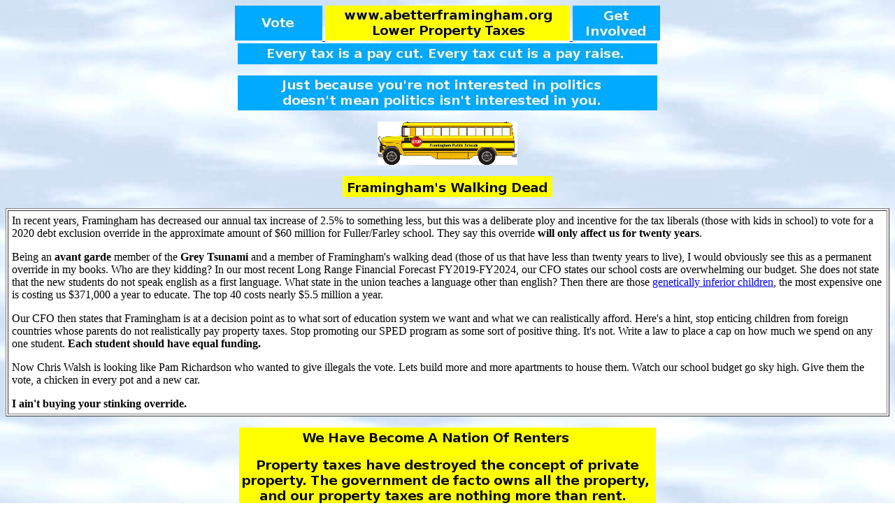

--- FILE ---
content_type: text/html
request_url: http://abetterframingham.org/walking-dead.html
body_size: 1608
content:

<html>
<head>
      <title>
      </title>
<meta name="author" content="Harold J. Wolfe">
<meta name="generator" content="TenFingers 1.0">
<meta name="description" content="My view of something">
<meta name="keywords" content="Framingham,MA">
</head>
<body background="images/light-blue-sky.jpg">
<center>
<p>
<!--------------------------------------------------------------------------->
<!-- Every tax is a pay cut. Every tax cut is a pay raise.                 -->
<!--------------------------------------------------------------------------->
<p>
<a href="vote.html">
   <img src="buttons/vote-small.jpg" border=0>
</a>
<a href="index.html">
   <img src="buttons/abetterframingham.org.jpg" border=0>
</a>
<a href="get-involved.html">
   <img src="buttons/get-involved-small.jpg" border=0>
</a>
<br>
<img src="buttons/tax-cut-tax-hike.jpg">
<p>
<img src="buttons/politics.jpg">
<p>
<a href="framingham-schools.html">
   <img src="images/schoolbus.gif" border=0>
</a>
<p>
<!--------------------------------------------------------------------------->
<!--- Body of message below                                             ----->
<!--------------------------------------------------------------------------->
<img src="buttons/walking-dead-button.jpg">
<p>
<table border=1 cellpadding=5 bgcolor="#FFFFFF">
<tr>
    <td>
In recent years, Framingham has decreased our annual tax increase of 2.5%
to something less,  but  this was a deliberate ploy and incentive for
the tax liberals (those with kids in school) to vote for a 2020 debt
exclusion override in the approximate amount of $60 million for Fuller/Farley
school.  They say this override <b>will only affect us for twenty years</b>.
<p>
Being an <b>avant garde</b> member of the <b>Grey Tsunami</b> and a member
of Framingham's walking dead (those of us that have less than twenty years
to live), I would
obviously see this as a permanent override in my books.  Who are they kidding? 
In our most recent Long Range Financial Forecast FY2019-FY2024, our CFO states
our school costs are overwhelming our budget.  She does not state that the new
students do not speak english as a first language. What state in the union
teaches a language other than english? Then there are those
<a href="educating-vegetables.html">genetically inferior children</a>,
the most expensive one is costing us $371,000 a year 
to educate.  The top 40 costs nearly $5.5 million a year.
<p>
Our CFO then states that Framingham is at a decision point as to what sort
of education system we want and what we can realistically afford.
Here's a hint, stop enticing children from foreign countries whose parents
do not realistically pay property taxes.  Stop promoting our SPED program
as some sort of positive thing.  It's not.  Write a law to place a cap
on how much we spend on any one student.  
<b>Each student should have equal funding.</b>
<p>
Now Chris Walsh is looking like Pam Richardson who wanted to give illegals
the vote.  Lets build more and more apartments to house them.  Watch our
school budget go sky high.  Give them the vote, a chicken in every pot
and a new car.  
<p>
<b>
I ain't buying your stinking override.
</b>
    </td>
</tr>
</table>
<p>
<a href="nation-of-renters.html">
   <img src="images/nation-of-renters.jpg" border=0>
</a>
<!--------------------------------------------------------------------------->
<!-- Include my email in all forms for any comments.                       -->
<!--------------------------------------------------------------------------->
<p>
<table border=0 cellpadding=5 bgcolor="#FFFFFF">
<tr>
    <td>Send comments to:
        <a href="mailto:hjw2001@gmail.com">
           <img src="images/mail.gif" border=0>
        </a>
        <a href="mailto:hjw2001@gmail.com">
           hjw2001@gmail.com
        </a>
    </td>
</tr>
<tr>
    <td align=center>
        <a href="index.html">
           <img src="buttons/abetterframingham.org.jpg" border=0>
        </a>
    </td> 
</tr>
</table>
</center>
</body>
</html>
 
